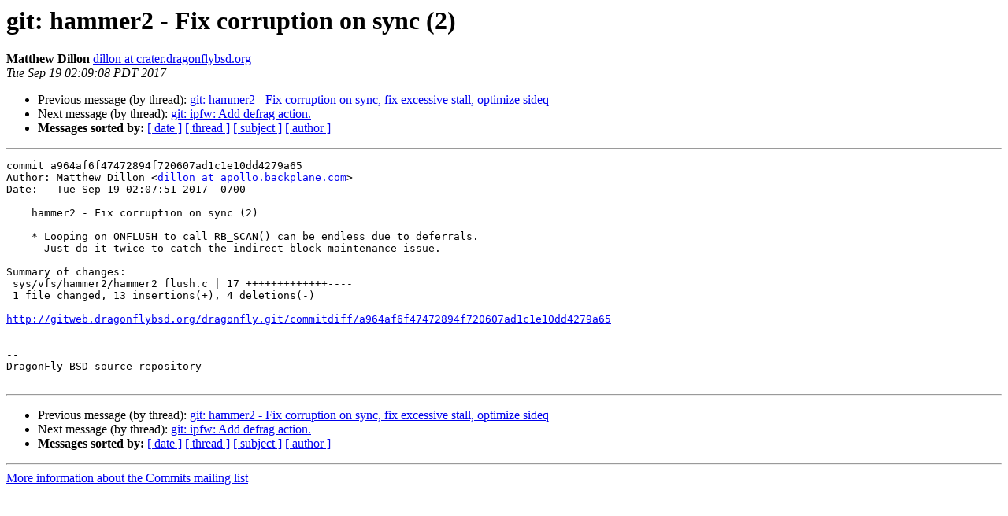

--- FILE ---
content_type: text/html
request_url: https://lists.dragonflybsd.org/pipermail/commits/2017-September/864317.html
body_size: 1239
content:
<!DOCTYPE HTML PUBLIC "-//W3C//DTD HTML 4.01 Transitional//EN">
<HTML>
 <HEAD>
   <TITLE> git: hammer2 - Fix corruption on sync (2)
   </TITLE>
   <LINK REL="Index" HREF="index.html" >
   <LINK REL="made" HREF="mailto:commits%40?Subject=Re%3A%20git%3A%20hammer2%20-%20Fix%20corruption%20on%20sync%20%282%29&In-Reply-To=%3C20170919090909.19C3EB175B175C%40crater.dragonflybsd.org%3E">
   <META NAME="robots" CONTENT="index,nofollow">
   <style type="text/css">
       pre {
           white-space: pre-wrap;       /* css-2.1, curent FF, Opera, Safari */
           }
   </style>
   <META http-equiv="Content-Type" content="text/html; charset=us-ascii">
   <LINK REL="Previous"  HREF="864316.html">
   <LINK REL="Next"  HREF="864318.html">
 </HEAD>
 <BODY BGCOLOR="#ffffff">
   <H1>git: hammer2 - Fix corruption on sync (2)</H1>
    <B>Matthew Dillon</B> 
    <A HREF="mailto:commits%40?Subject=Re%3A%20git%3A%20hammer2%20-%20Fix%20corruption%20on%20sync%20%282%29&In-Reply-To=%3C20170919090909.19C3EB175B175C%40crater.dragonflybsd.org%3E"
       TITLE="git: hammer2 - Fix corruption on sync (2)">dillon at crater.dragonflybsd.org
       </A><BR>
    <I>Tue Sep 19 02:09:08 PDT 2017</I>
    <P><UL>
        <LI>Previous message (by thread): <A HREF="864316.html">git: hammer2 - Fix corruption on sync, fix excessive stall, optimize sideq
</A></li>
        <LI>Next message (by thread): <A HREF="864318.html">git: ipfw: Add defrag action.
</A></li>
         <LI> <B>Messages sorted by:</B> 
              <a href="date.html#864317">[ date ]</a>
              <a href="thread.html#864317">[ thread ]</a>
              <a href="subject.html#864317">[ subject ]</a>
              <a href="author.html#864317">[ author ]</a>
         </LI>
       </UL>
    <HR>  
<!--beginarticle-->
<PRE>
commit a964af6f47472894f720607ad1c1e10dd4279a65
Author: Matthew Dillon &lt;<A HREF="http://lists.dragonflybsd.org/mailman/listinfo/commits">dillon at apollo.backplane.com</A>&gt;
Date:   Tue Sep 19 02:07:51 2017 -0700

    hammer2 - Fix corruption on sync (2)
    
    * Looping on ONFLUSH to call RB_SCAN() can be endless due to deferrals.
      Just do it twice to catch the indirect block maintenance issue.

Summary of changes:
 sys/vfs/hammer2/hammer2_flush.c | 17 +++++++++++++----
 1 file changed, 13 insertions(+), 4 deletions(-)

<A HREF="http://gitweb.dragonflybsd.org/dragonfly.git/commitdiff/a964af6f47472894f720607ad1c1e10dd4279a65">http://gitweb.dragonflybsd.org/dragonfly.git/commitdiff/a964af6f47472894f720607ad1c1e10dd4279a65</A>


-- 
DragonFly BSD source repository

</PRE>

<!--endarticle-->
    <HR>
    <P><UL>
        <!--threads-->
	<LI>Previous message (by thread): <A HREF="864316.html">git: hammer2 - Fix corruption on sync, fix excessive stall, optimize sideq
</A></li>
	<LI>Next message (by thread): <A HREF="864318.html">git: ipfw: Add defrag action.
</A></li>
         <LI> <B>Messages sorted by:</B> 
              <a href="date.html#864317">[ date ]</a>
              <a href="thread.html#864317">[ thread ]</a>
              <a href="subject.html#864317">[ subject ]</a>
              <a href="author.html#864317">[ author ]</a>
         </LI>
       </UL>

<hr>
<a href="https://lists.dragonflybsd.org/mailman/listinfo/commits">More information about the Commits
mailing list</a><br>
</body></html>
